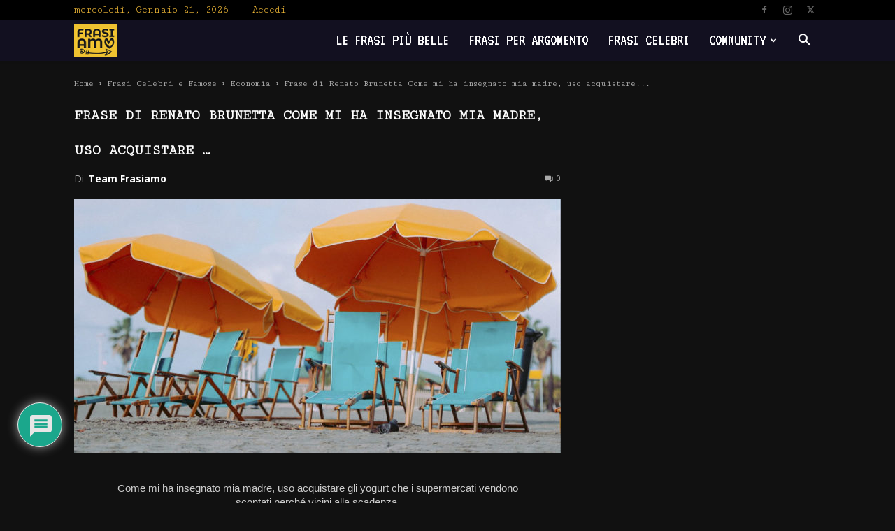

--- FILE ---
content_type: text/html; charset=UTF-8
request_url: https://frasiamo.it/wp-admin/admin-ajax.php?td_theme_name=Newspaper&v=12.6.4
body_size: -141
content:
{"201185":8}

--- FILE ---
content_type: text/html; charset=utf-8
request_url: https://www.google.com/recaptcha/api2/aframe
body_size: -92
content:
<!DOCTYPE HTML><html><head><meta http-equiv="content-type" content="text/html; charset=UTF-8"></head><body><script nonce="tNnBY91obFLG_TBmAnsEiw">/** Anti-fraud and anti-abuse applications only. See google.com/recaptcha */ try{var clients={'sodar':'https://pagead2.googlesyndication.com/pagead/sodar?'};window.addEventListener("message",function(a){try{if(a.source===window.parent){var b=JSON.parse(a.data);var c=clients[b['id']];if(c){var d=document.createElement('img');d.src=c+b['params']+'&rc='+(localStorage.getItem("rc::a")?sessionStorage.getItem("rc::b"):"");window.document.body.appendChild(d);sessionStorage.setItem("rc::e",parseInt(sessionStorage.getItem("rc::e")||0)+1);localStorage.setItem("rc::h",'1769020932199');}}}catch(b){}});window.parent.postMessage("_grecaptcha_ready", "*");}catch(b){}</script></body></html>

--- FILE ---
content_type: text/css
request_url: https://frasiamo.it/wp-content/plugins/td-composer/legacy/Newspaper/includes/demos/retro/demo_style.css
body_size: 3576
content:
/*  ----------------------------------------------------------------------------
    responsive settings
*/
/* responsive landscape tablet */
/* responsive portrait tablet */
/* responsive portrait phone */
.mx_image_background {
  background-color: #f2f2f2;
}
.td-visibility-hidden {
  visibility: hidden;
}
/*  ----------------------------------------------------------------------------
    from bootstrap
*/
.clearfix {
  *zoom: 1;
}
.clearfix:before,
.clearfix:after {
  display: table;
  content: "";
  line-height: 0;
}
.clearfix:after {
  clear: both;
}
/*
usage:
.td-block-row {
  .mx-row(td-block-span);
}

@all_span_selector - is the begining of the span selector
 */
.td-retro {
  background-color: #111;
  color: #eee;
  /*
    General
  */
  /*
    Content background
  */
  /*
    Category page
  */
  /*
    Post
  */
  /*
    Pagination
  */
  /*
    Inputs
  */
  /*
    Blocks
  */
  /*
    Woocommerce
  */
  /*
      BBpress
  */
  /*
      Block header templates
  */
}
.td-retro select {
  background-color: transparent;
  border: 1px solid #444;
}
.td-retro .td-main-page-wrap {
  padding-top: 0;
}
.td-retro .td-main-content-wrap,
.td-retro .td-category-grid,
.td-retro .post,
.td-retro .td-category-header,
.td-retro .td-big-grid-post .td-module-thumb,
.td-retro .td_module_14 .td-module-meta-holder,
.td-retro .td-post-template-4 .td-post-title,
.td-retro .td-post-template-6 .td-post-header-holder,
.td-retro .td-post-template-8-box,
.td-retro .td-smart-list-dropdown-wrap .td-smart-list-dropdown,
.td-retro .td_module_mx3 .td-module-meta-info {
  background-color: #111;
}
.td-retro .td-category a {
  background-color: #fd67b1;
}
.td-retro.td_category_template_2 .td-category-header {
  background-color: #222;
  border-color: #333;
}
.td-retro.td_category_template_2 .td-header-style-5,
.td-retro.td_category_template_5 .td-header-style-5 {
  border-color: #333;
}
.td-retro.td_category_template_4 .td-category-siblings .td-category a {
  color: #aaa;
  border-color: #333;
}
.td-retro.td_category_template_4 .td-category-siblings .td-category a:hover {
  color: #fff;
}
.td-retro.td_category_template_5 .td-scrumb-holder {
  background-color: #222;
  border-color: #333;
}
.td-retro.td_category_template_6 .td-category-header,
.td-retro.td_category_template_8 .td-category-header,
.td-retro .td-post-template-8 .td-post-header {
  background-color: rgba(0, 0, 0, 0.5);
}
.td-retro.td_category_template_8 .td-category-header .td-category a {
  border-color: #aaa;
}
.td-retro.td_category_template_8 .td-category-header .td-category a:hover {
  border-color: #fff;
}
.td-retro.td_category_template_6 .td-pulldown-filter-display-option,
.td-retro.td_category_template_8 .td-pulldown-filter-display-option {
  border-color: #000;
}
.td-retro .td-category-description p {
  color: #aaa;
}
.td-retro.td_category_template_6 .td-category-description p,
.td-retro.td_category_template_8 .td-category-header p {
  color: #fff;
}
.td-retro .td-load-more-wrap a {
  color: #aaa;
}
.td-retro .td-load-more-wrap a:hover {
  color: #fff;
}
.td-retro .td_ajax_load_more {
  border-color: #333;
}
.td-retro .td-category-header .td-pulldown-filter-display-option,
.td-retro .td-category-header .td-pulldown-filter-list {
  background-color: #000;
}
.td-retro .td-category-siblings .td-subcat-dropdown:hover ul:before {
  background-color: #000;
}
.td-retro .td-category-siblings .td-subcat-dropdown:hover ul {
  border-color: #000;
}
.td-retro.td_category_template_3 .td-category-siblings .td-subcat-dropdown,
.td-retro.td_category_template_4 .td-category-siblings .td-subcat-dropdown {
  border-color: #000;
  color: #fff;
}
.td-retro .td-page-content,
.td-retro .td-post-content,
.td-retro .wpb_text_column,
.td-retro .td_block_text_with_title,
.td-retro .woocommerce #tab-description {
  color: #eee;
}
.td-retro .td-post-author-name,
.td-retro .td_module_15.post .td-post-comments a {
  color: #aaa;
}
.td-retro .wp-caption-text,
.td-retro .wp-caption-dd {
  color: #aaa;
}
.td-retro .entry-crumbs a:hover {
  color: #fff;
}
.td-retro header .td-post-date,
.td-retro header .td-post-comments a,
.td-retro header .td-post-views {
  color: #aaa;
}
.td-retro .td-post-small-box span {
  background-color: #fff;
  color: #000;
}
.td-retro .td-post-small-box a {
  border-color: #444;
  color: #fff;
}
.td-retro .td-social-network {
  color: #fff;
}
.td-retro .td-social-handler {
  color: #ccc;
  border-color: #464646;
}
.td-retro .td-social-handler:before {
  border-color: transparent transparent transparent #434343;
}
.td-retro .td-social-handler:after {
  border-color: transparent transparent transparent #111;
}
.td-retro .td-social-handler .td-social-but-text:before {
  background-color: #fff;
}
.td-retro .td-ps-border .td-social-network .td-social-but-text:before {
  background-color: #fff;
}
.td-retro .td-ps-border-grey .td-social-but-icon,
.td-retro .td-ps-border-grey .td-social-but-text {
  border-color: #434343;
}
.td-retro .td-ps-icon-color .td-social-mail .td-social-but-icon,
.td-retro .td-ps-icon-color .td-social-digg .td-social-but-icon,
.td-retro .td-ps-icon-color .td-social-print .td-social-but-icon {
  color: #fff;
}
.td-retro .td-ps-text-color .td-social-mail .td-social-but-text,
.td-retro .td-ps-text-color .td-social-digg .td-social-but-text,
.td-retro .td-ps-text-color .td-social-print .td-social-but-text {
  color: #fff;
}
.td-retro .td-post-sharing-bottom {
  border-color: #444;
}
.td-retro .td-post-next-prev-content a {
  color: #fff;
}
.td-retro .author-box-wrap {
  border-color: #444;
  color: #aaa;
}
.td-retro .author-box-wrap .td-social-icon-wrap .td-icon-font,
.td-retro .author-box-wrap .td-author-url a {
  color: #fff;
}
.td-retro .td-author-name a,
.td-retro .td-post-share-title {
  color: #fff;
}
.td-retro .td-author-counters span {
  background-color: #fff;
  color: #000;
}
.td-retro cite a,
.td-retro .logged-in-as a {
  color: #fff;
}
.td-retro .comment {
  border-color: #444;
  color: #eee;
}
.td-retro .comment cite {
  color: #fff;
}
.td-retro .comment .children {
  border-color: #444;
}
.td-retro .comment-form {
  color: #aaa;
}
.td-retro textarea {
  background-color: transparent;
  border-color: #444;
  color: #aaa;
}
.td-retro code,
.td-retro ins,
.td-retro pre {
  background-color: #333;
}
.td-retro .td-post-template-8 {
  background-color: transparent;
}
.td-retro .td-video-template-bg {
  background-color: #121020;
}
.td-retro .td-video-template-bg-small {
  background-color: #000;
}
.td-retro .td-left-smart-list,
.td-retro .td-right-smart-list,
.td-retro .td-smart-list-button {
  background-color: #fff;
  color: #000;
  -webkit-transition: none;
  transition: none;
}
.td-retro .td-left-smart-list:hover,
.td-retro .td-right-smart-list:hover,
.td-retro .td-smart-list-button:hover {
  color: #fff;
}
.td-retro .td-sml-current-item-nr,
.td-retro .td_smart_list_5 .td-sml-current-item-nr {
  background-color: #fff;
  color: #000;
}
.td-retro .td_smart_list_4 .td-item {
  border-color: #333;
}
.td-retro .td-smart-disable:hover {
  background-color: #fff !important;
  color: #000;
}
.td-retro .td-smart-list-dropdown-wrap {
  border-color: #444;
}
.td-retro .td-smart-list-dropdown-wrap .td-smart-list-container:before {
  border-top-color: #aaa;
}
.td-retro .td-smart-list-dropdown-wrap .td-smart-next,
.td-retro .td-smart-list-dropdown-wrap .td-smart-back {
  border-color: #444;
}
.td-retro .td-smart-list-dropdown-wrap .td-smart-disable:hover,
.td-retro .td-smart-list-container {
  color: #fff;
}
.td-retro .td_quote_box {
  background-color: #222;
}
.td-retro .td_quote_box p {
  color: #ddd;
}
.td-retro .dropcap2,
.td-retro .dropcap3 {
  color: #fff;
}
.td-retro .page-nav a,
.td-retro .page-nav span {
  color: #aaa;
  border-color: #333;
}
.td-retro .page-nav a:hover {
  background-color: #333;
}
.td-retro .page-nav .current {
  border-color: #b5c3cb;
  color: #fff;
}
.td-retro input[type="text"],
.td-retro input[type="url"],
.td-retro input[type="tel"],
.td-retro input[type="email"] {
  border-color: #333;
  color: #fff;
  background-color: transparent;
}
.td-retro input[type="submit"] {
  background-color: #444;
}
.td-retro h1,
.td-retro h2,
.td-retro h3,
.td-retro h4,
.td-retro h5,
.td-retro h6 {
  color: #fff;
}
.td-retro h1 > a,
.td-retro h2 > a,
.td-retro h3 > a,
.td-retro h4 > a,
.td-retro h5 > a,
.td-retro h6 > a {
  color: #fff;
}
.td-retro .td-trending-now-title {
  background-color: #fff !important;
  color: #000;
  font-weight: bold;
  font-size: 23px;
}
.td-retro .td-next-prev-wrap a,
.td-retro .td-trending-style2 {
  border-color: #444;
}
.td-retro .td_social_type:hover .td-social-box {
  background-color: #444;
}
.td-retro .td-social-style1 .td_social_type .td-social-box,
.td-retro .td-social-style7 .td_social_type .td-social-box {
  background-color: #444;
}
.td-retro .td-social-style2,
.td-retro .td-social-style8 {
  color: #fff;
}
.td-retro .td-social-style2 .td_social_type,
.td-retro .td-social-style8 .td_social_type {
  color: #fff;
}
.td-retro .td-social-style2 .td_social_type:hover,
.td-retro .td-social-style8 .td_social_type:hover {
  color: #999;
}
.td-retro .td-social-style2 .td_social_type:hover a,
.td-retro .td-social-style8 .td_social_type:hover a {
  color: #999;
}
.td-retro .td-social-style2 .td_social_type:hover .td-social-box,
.td-retro .td-social-style8 .td_social_type:hover .td-social-box {
  background-color: transparent;
}
.td-retro .td-social-style2 .td_social_type .td-social-box,
.td-retro .td-social-style8 .td_social_type .td-social-box {
  border-color: #444;
}
.td-retro .td-social-style2 .td_social_type a,
.td-retro .td-social-style8 .td_social_type a {
  color: #fff;
}
.td-retro .td-social-style2 .td_social_type .td_social_button,
.td-retro .td-social-style8 .td_social_type .td_social_button {
  border-color: #444;
}
.td-retro .td-social-style3,
.td-retro .td-social-style4 {
  color: #fff;
}
.td-retro .td-social-style3 .td_social_type a,
.td-retro .td-social-style4 .td_social_type a {
  color: #fff;
}
.td-retro .td-social-style3 .td_social_type:hover,
.td-retro .td-social-style4 .td_social_type:hover {
  color: #999;
}
.td-retro .td-social-style3 .td_social_type:hover a,
.td-retro .td-social-style4 .td_social_type:hover a {
  color: #999;
}
.td-retro .td-social-style3 .td_social_type:hover .td-social-box,
.td-retro .td-social-style4 .td_social_type:hover .td-social-box {
  background-color: transparent;
}
.td-retro .td-social-style9,
.td-retro .td-social-style10 {
  color: #fff;
}
.td-retro .td-social-style9 .td_social_type:hover,
.td-retro .td-social-style10 .td_social_type:hover {
  color: #999;
}
.td-retro .td-social-style9 .td_social_type:hover .td-social-box,
.td-retro .td-social-style10 .td_social_type:hover .td-social-box {
  background-color: transparent;
}
.td-retro .td-subcat-filter .td-subcat-list a,
.td-retro .td-subcat-filter .td-subcat-dropdown span,
.td-retro .td-subcat-filter .td-subcat-more i,
.td-retro .td-subcat-filter .td-subcat-dropdown a {
  color: #aaa;
}
.td-retro .td-subcat-filter .td-subcat-dropdown ul {
  background-color: rgba(18, 18, 18, 0.97);
  border-color: #222;
}
.td-retro .entry-review-stars i {
  color: #fff;
}
.td-retro .td-module-meta-info .td-post-author-name a {
  color: #fff;
}
.td-retro .td-module-comments a {
  background-color: #888;
}
.td-retro .td-module-comments a:after {
  border-color: #888 transparent transparent;
}
.td-retro .td-excerpt,
.td-retro .td_module_16 .td-excerpt {
  color: #aaa;
}
.td-retro .td-post-category {
  background-color: #000;
}
.td-retro .td-post-category:hover {
  background-color: #385C7B;
}
.td-retro .td_module_15,
.td-retro .td_module_9,
.td-retro .td_module_5,
.td-retro .td_module_8,
.td-retro .td_module_12,
.td-retro .td_module_13,
.td-retro .td_module_18 .meta-info-container,
.td-retro .td_module_19,
.td-retro .td_module_14 .entry-title:after,
.td-retro .td_module_mx3 .td-module-meta-info,
.td-retro .td_block_20 .td_module_mx3 {
  border-color: #444;
}
.td-retro .td_module_mx4 {
  /* responsive portrait phone */
}
@media (max-width: 767px) {
  .td-retro .td_module_mx4 .td-post-category {
    display: none;
  }
}
.td-retro .td_module_17 .td-read-more a,
.td-retro .td_module_18 .td-read-more a {
  color: #fff;
}
.td-retro .td_module_17 .td-read-more a:hover,
.td-retro .td_module_18 .td-read-more a:hover {
  background-color: transparent !important;
}
.td-retro .td_module_18 .td-post-category {
  background-color: transparent;
  color: #fff;
}
.td-retro .td-read-more a,
.td-retro .more-link-wrap a {
  transition: none;
}
.td-retro .td-read-more a:hover,
.td-retro .more-link-wrap a:hover {
  background-color: #fff !important;
  color: #000;
  opacity: 1;
}
.td-retro .widget a {
  color: #fff;
}
.td-retro .widget_calendar #today {
  background-color: #333;
}
.td-retro .widget_calendar th {
  background-color: #333;
}
.td-retro .widget_recent_comments {
  color: #888;
}
.td-retro .widget_recent_entries li {
  border-color: #444;
}
.td-retro .widget_rss li .rssSummary {
  color: #999;
}
.td-retro .widget_rss li {
  border-color: #444;
}
.td-retro .td_video_playlist_title {
  background-color: #000;
}
.td-retro .td-instagram-meta {
  color: #eee;
}
.td-retro .td-instagram-button {
  color: #eee;
  border-color: #444;
}
.td-retro .td-instagram-button:hover {
  border-color: #666;
}
.td-retro .td_block_exchange .td-rate,
.td-retro .td_block_exchange .td-exchange-rates .td-rate:before {
  border-color: #444 !important;
}
.td-retro .td_top_authors .td-authors-name a {
  color: #fff;
}
.td-retro .td_top_authors .td_mod_wrap {
  border-color: #333;
}
.td-retro .td_top_authors .td-author-post-count {
  background-color: #444;
  color: #fff;
}
.td-retro .td_top_authors .td-author-comments-count {
  background-color: #333;
  color: #fff;
}
.td-retro .td-404-title,
.td-retro .td-404-sub-sub-title {
  color: #fff;
}
.td-retro .td-404-sub-sub-title a {
  background-color: #fff;
  color: #000;
}
.td-retro .td-404-sub-sub-title a:hover {
  color: #fff;
}
.td-retro .search-page-search-wrap {
  color: #fff;
}
.td-retro .td-review {
  color: #fff;
}
.td-retro table td,
.td-retro table th {
  border-color: #444;
}
.td-retro .td-review-summary .block-title,
.td-retro .td-review-header .block-title {
  background-color: #fff;
  color: #000;
}
.td-retro .td-review .td-review-row-stars:hover {
  background-color: #222;
}
.td-retro .td-rating-bar-wrap {
  background-color: #333;
}
.td-retro .td-sub-footer-copy a {
  color: #fff;
}
.td-retro .td-footer-instagram-container .td-instagram-user a {
  color: #b5c3cb;
}
.td-retro .td-footer-wrapper .block-title {
  font-weight: 400;
}
.td-retro .td-more-articles-box {
  background-color: #222;
  border-color: #333;
}
.td-retro .td-more-articles-box-title {
  color: #fff;
}
.td-retro.single-product .product .summary .price,
.td-retro.woocommerce #tab-description,
.td-retro.woocommerce .product:hover h3 {
  color: #eee;
}
.td-retro.woocommerce ul.products li.product .price,
.td-retro.woocommerce div.product .woocommerce-tabs ul.tabs li a,
.td-retro.woocommerce a.added_to_cart,
.td-retro.woocommerce-cart .woocommerce .product-name a {
  color: #fff;
}
.td-retro.woocommerce .quantity .qty {
  color: #000;
}
.td-retro.single-product .product .summary .cart .button,
.td-retro.woocommerce .product a.button,
.td-retro.woocommerce-cart .woocommerce table.cart .button,
.td-retro.woocommerce-cart .woocommerce .shipping-calculator-form .button,
.td-retro.woocommerce-cart .wc-proceed-to-checkout a.checkout-button,
.td-retro.woocommerce .product a.button,
.td-retro.woocommerce .product #respond input#submit,
.td-retro.woocommerce .checkout input#place_order,
.td-retro.woocommerce .woocommerce.widget .button {
  background-color: #fff;
  color: #000;
}
.td-retro.single-product .product .summary .cart .button:hover,
.td-retro.woocommerce .product a.button:hover,
.td-retro.woocommerce-cart .woocommerce table.cart .button:hover,
.td-retro.woocommerce-cart .woocommerce .shipping-calculator-form .button:hover,
.td-retro.woocommerce-cart .wc-proceed-to-checkout a.checkout-button:hover,
.td-retro.woocommerce .product a.button:hover,
.td-retro.woocommerce .product #respond input#submit:hover,
.td-retro.woocommerce .checkout input#place_order:hover,
.td-retro.woocommerce .woocommerce.widget .button:hover {
  color: #fff;
}
.td-retro.woocommerce-page .woocommerce .button {
  background-color: #fff !important;
  color: #000 !important;
}
.td-retro.woocommerce-page .woocommerce .button:hover {
  color: #fff;
}
.td-retro.woocommerce #reviews #comments ol.commentlist li .comment-text {
  border-color: #444;
}
.td-retro.woocommerce select,
.td-retro.woocommerce-cart table.cart input,
.td-retro.woocommerce-page textarea,
.td-retro.woocommerce-page select,
.td-retro.woocommerce-page .input-text {
  background-color: #1a1a1a !important;
  color: #fff !important;
  border: 1px solid #444 !important;
  padding: 3px 0;
}
.td-retro .woocommerce .woocommerce-message,
.td-retro .woocommerce .woocommerce-error,
.td-retro .woocommerce .woocommerce-info,
.td-retro.woocommerce-checkout #payment,
.td-retro.woocommerce-checkout #payment div.payment_box {
  background-color: #1a1a1a !important;
  color: #fff !important;
  border-color: #444 !important;
}
.td-retro tfoot {
  background-color: #1a1a1a !important;
}
.td-retro.woocommerce-checkout #payment ul.payment_methods {
  border-color: #444;
}
.td-retro #bbpress-forums div.even,
.td-retro #bbpress-forums ul.even {
  background-color: transparent;
}
.td-retro #bbpress-forums .bbp-forum-title,
.td-retro #bbpress-forums .bbp-topic-permalink,
.td-retro.bbpress .td-page-title a {
  color: #fff;
}
.td-retro #bbpress-forums .bbp-forums-list li a {
  color: #aaa;
}
.td-retro #bbpress-forums li.bbp-body ul.forum,
.td-retro #bbpress-forums li.bbp-body ul.topic,
.td-retro #bbpress-forums li.bbp-header,
.td-retro #bbpress-forums li.bbp-footer,
.td-retro #bbpress-forums fieldset.bbp-form {
  border-color: #444;
}
.td-retro #bbpress-forums li.bbp-header {
  background-color: #444;
  color: #fff;
}
.td-retro #bbpress-forums div.bbp-forum-header,
.td-retro #bbpress-forums div.bbp-topic-header,
.td-retro #bbpress-forums div.bbp-reply-header {
  background-color: transparent;
  color: #fff;
  border-color: #444;
}
.td-retro .td-header-style-11 .sf-menu > .current-menu-item > a,
.td-retro .td-header-style-11 .sf-menu > .current-menu-ancestor > a,
.td-retro .td-header-style-11 .sf-menu > .current-category-ancestor > a,
.td-retro .td-header-style-11 .sf-menu > li:hover > a,
.td-retro .td-header-style-11 .sf-menu > .sfHover > a {
  color: #b5c3cb;
}
.td-retro .td-header-style-11 .sf-menu > li > a:after {
  display: none;
}
.td-retro .td-header-style-11 .sf-menu > li > a {
  letter-spacing: 2px;
}
.td-retro .td-header-style-11 .sf-menu > li.td-normal-menu > ul {
  box-shadow: 0 0 0 1px #221a3a;
}
.td-retro .td-header-style-11 .header-search-wrap .td-drop-down-search {
  box-shadow: 0 0 0 1px #221a3a;
}
.td-retro .td-header-style-11 .header-search-wrap .td-drop-down-search:after {
  display: none;
}
.td-retro .td-header-style-11 .header-search-wrap .td-drop-down-search:before {
  top: -7px;
  border-color: transparent transparent #221a3a transparent;
}
.td-retro .td-header-style-11 #td-header-search {
  border-width: 0 0 1px 0;
}
.td-retro .td-header-style-11 .td-header-sp-logo img {
  /* responsive desktop */
  /* responsive landscape tablet */
}
@media (min-width: 1141px) {
  .td-retro .td-header-style-11 .td-header-sp-logo img {
    margin-top: 30px;
    margin-bottom: 30px;
  }
}
@media (min-width: 1019px) and (max-width: 1140px) {
  .td-retro .td-header-style-11 .td-header-sp-logo img {
    margin-top: 10px;
    margin-bottom: 10px;
  }
}
.td-retro .td-header-style-11 .td-logo-wrap-full a {
  display: table;
  width: auto;
  margin: auto;
}
.td-retro .td-header-style-11 .td-main-menu-logo img {
  /* responsive portrait phone */
}
@media (max-width: 767px) {
  .td-retro .td-header-style-11 .td-main-menu-logo img {
    max-width: 200px;
    max-height: 54px;
    line-height: 54px;
  }
}
.td-retro .td_block_mega_menu .td_module_mega_menu {
  text-align: center;
}
.td-retro .td-module-comments a {
  background-color: #96446c;
}
.td-retro .td-module-comments a:after {
  border-color: #96446c transparent transparent transparent;
}
.td-retro .td-post-category {
  position: relative;
  background-color: transparent;
  color: #b5c3cb;
  margin-right: 0;
  padding: 10px 0;
}
.td-retro .td-post-category:hover {
  background-color: transparent !important;
}
.td-retro .td_module_mega_menu .td-post-category {
  margin-right: 0;
  padding: 12px 0 0;
}
.td-retro .td-big-grids-fl .td-big-grid-post:hover .td-post-category {
  background-color: transparent !important;
}
.td-retro .td-block-title-wrap .td-wrapper-pulldown-filter {
  background-color: #1a1a1a;
  color: #fff;
}
.td-retro .td-block-title-wrap .td-wrapper-pulldown-filter i {
  color: #fff;
}
.td-retro .td-block-title-wrap .td-pulldown-filter-list {
  border-color: #222 !important;
}
.td-retro .td-block-title-wrap .td-wrapper-pulldown-filter .td-pulldown-filter-link {
  color: #aaa;
}
.td-retro .td-block-title-wrap .td-wrapper-pulldown-filter .td-pulldown-filter-list {
  background-color: rgba(18, 18, 18, 0.97);
  border-color: #222;
}
.td-retro .td_block_template_2 .td-block-title > *,
.td-retro .td_block_template_6 .td-block-title > * {
  color: #fff;
}
.td-retro .td_block_template_5 .td-block-title > * {
  color: #fff;
}
.td-retro .td_block_template_7 .td-block-title {
  background-color: transparent;
}
.td-retro .td_block_template_7 .td-block-title > * {
  color: #fff;
  background-color: #222;
}
.td-retro .td_block_template_8 .td-block-title > * {
  color: #fff;
}
.td-retro .td_block_template_8 .td-block-title > *:before {
  background-color: #333;
}
.td-retro .td_block_template_9 .td-block-title > * {
  color: #fff;
}
.td-retro .td_block_template_9 .td-block-title:before {
  background-color: #333;
}
.td-retro .td_block_template_10 .td-block-title > * {
  color: #fff;
}
.td-retro .td_block_template_10 .td-block-title:before {
  background-color: #333;
}
.td-retro .td_block_template_11 .td-block-title > * {
  color: #fff;
}
.td-retro .td_block_template_11 .td-block-title:before,
.td-retro .td_block_template_11 .td-block-title:after {
  background-color: #333;
}
.td-retro .td_block_template_12 .td-block-title > * {
  color: #fff;
}
.td-retro .td_block_template_12 .td-pulldown-category {
  color: #aaa;
}
.td-retro .td_block_template_13 .td-block-title > a,
.td-retro .td_block_template_13 .td-block-title > span {
  color: #fff;
}
.td-retro .td_block_template_13 .td-block-subtitle {
  opacity: 0.1;
}
.td-retro .td_block_template_13 .td-pulldown-category {
  color: #aaa;
}
.td-retro .td_block_template_14 .td-block-title {
  border-color: #222;
}
.td-retro .td_block_template_15 .td-block-title {
  background-color: rgba(18, 18, 18, 0.97);
}
.td-retro .td_block_template_15 .td-block-title > * {
  color: #fff;
}
.td-retro .td_block_template_15 .td-block-title:after {
  border-color: #222;
}
.td-retro .td_block_template_16 .td-block-title > * {
  color: #fff;
}
.td-retro .td_block_template_16 .td-block-title:before,
.td-retro .td_block_template_16 .td-block-title:after {
  background-color: #333;
}
.td-retro .td_block_template_17 .td-block-title {
  border-color: #333;
  background-color: rgba(18, 18, 18, 0.97);
}
.td-retro .td_block_template_17 .td-block-title > * {
  color: #fff;
}
.td-retro .td_block_template_17 .td-block-title:before {
  border-color: #333;
  background-color: #333;
}
.td-retro .td_block_template_17 .td-block-title:after {
  border-color: #333 transparent transparent transparent;
}
.td-retro .td-footer-wrapper div .td_block_template_17 .td-block-title {
  background-color: #111;
}
.td-retro.global-block-template-7 .td-related-title a {
  color: #fff;
  background-color: #1a1a1a;
}
.td-retro.global-block-template-7 .td-related-title .td-cur-simple-item {
  background-color: #96446c;
}
.td-retro.global-block-template-14 .td-related-title .td-cur-simple-item {
  color: #fff;
}
.td-retro .td-social-style3.td-social-colored .td-sp {
  background-color: #96446c !important;
}
.td-retro #td-theme-settings {
  color: #fff;
}
.td-retro #td-theme-settings .td-set-hide-show a {
  color: #fff;
}
.td-retro #td-theme-settings:before {
  background-color: #222;
}
.td-retro #td-theme-settings .td-set-hide-show a {
  border-color: #222;
}
.td-retro #td-theme-settings .td-skin-body,
.td-retro #td-theme-settings .td-set-hide-show a {
  background-color: #111;
}
.td-retro #td-theme-settings .td-skin-buy a {
  background-color: #96446c;
}
